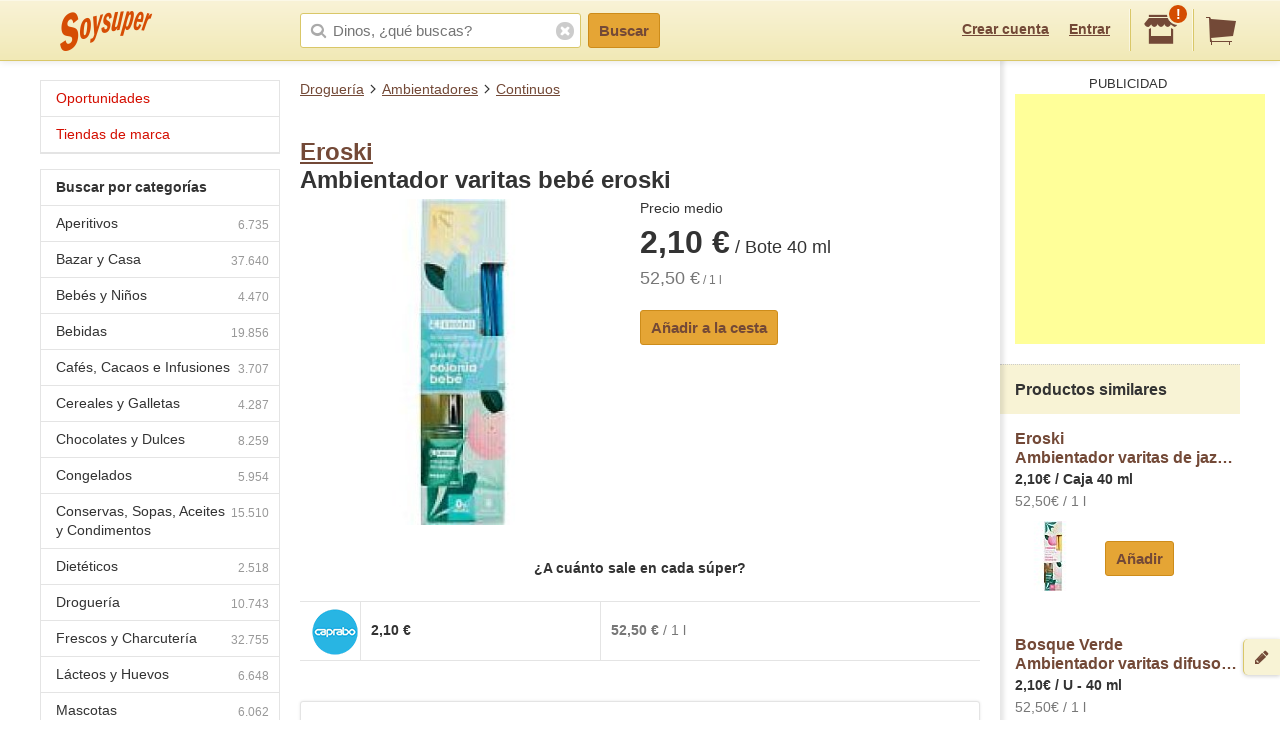

--- FILE ---
content_type: text/html; charset=utf-8
request_url: https://www.google.com/recaptcha/api2/aframe
body_size: 266
content:
<!DOCTYPE HTML><html><head><meta http-equiv="content-type" content="text/html; charset=UTF-8"></head><body><script nonce="Tr59LEmz1uH9drR_8-lgdw">/** Anti-fraud and anti-abuse applications only. See google.com/recaptcha */ try{var clients={'sodar':'https://pagead2.googlesyndication.com/pagead/sodar?'};window.addEventListener("message",function(a){try{if(a.source===window.parent){var b=JSON.parse(a.data);var c=clients[b['id']];if(c){var d=document.createElement('img');d.src=c+b['params']+'&rc='+(localStorage.getItem("rc::a")?sessionStorage.getItem("rc::b"):"");window.document.body.appendChild(d);sessionStorage.setItem("rc::e",parseInt(sessionStorage.getItem("rc::e")||0)+1);localStorage.setItem("rc::h",'1767581536180');}}}catch(b){}});window.parent.postMessage("_grecaptcha_ready", "*");}catch(b){}</script></body></html>